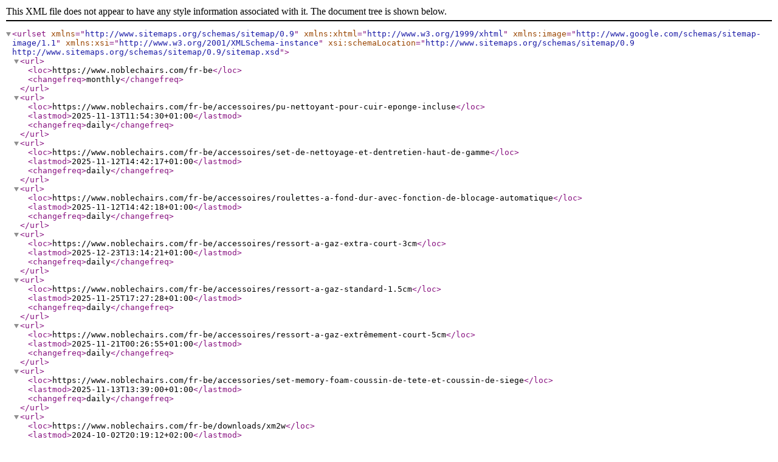

--- FILE ---
content_type: text/xml;charset=UTF-8
request_url: https://www.noblechairs.com/fr-be/sitemap.xml
body_size: 1955
content:
<?xml version="1.0" encoding="UTF-8"?>
<urlset xmlns="http://www.sitemaps.org/schemas/sitemap/0.9" xmlns:xhtml="http://www.w3.org/1999/xhtml" xmlns:image="http://www.google.com/schemas/sitemap-image/1.1" xmlns:xsi="http://www.w3.org/2001/XMLSchema-instance" xsi:schemaLocation="http://www.sitemaps.org/schemas/sitemap/0.9 http://www.sitemaps.org/schemas/sitemap/0.9/sitemap.xsd">
                        <url>
                <loc>https://www.noblechairs.com/fr-be</loc>
                                                    <changefreq>monthly</changefreq>
                                            </url>
                                <url>
                <loc>https://www.noblechairs.com/fr-be/accessoires/pu-nettoyant-pour-cuir-eponge-incluse</loc>
                                    <lastmod>2025-11-13T11:54:30+01:00</lastmod>
                                                    <changefreq>daily</changefreq>
                                            </url>
                                <url>
                <loc>https://www.noblechairs.com/fr-be/accessoires/set-de-nettoyage-et-dentretien-haut-de-gamme</loc>
                                    <lastmod>2025-11-12T14:42:17+01:00</lastmod>
                                                    <changefreq>daily</changefreq>
                                            </url>
                                <url>
                <loc>https://www.noblechairs.com/fr-be/accessoires/roulettes-a-fond-dur-avec-fonction-de-blocage-automatique</loc>
                                    <lastmod>2025-11-12T14:42:18+01:00</lastmod>
                                                    <changefreq>daily</changefreq>
                                            </url>
                                <url>
                <loc>https://www.noblechairs.com/fr-be/accessoires/ressort-a-gaz-extra-court-3cm</loc>
                                    <lastmod>2025-12-23T13:14:21+01:00</lastmod>
                                                    <changefreq>daily</changefreq>
                                            </url>
                                <url>
                <loc>https://www.noblechairs.com/fr-be/accessoires/ressort-a-gaz-standard-1.5cm</loc>
                                    <lastmod>2025-11-25T17:27:28+01:00</lastmod>
                                                    <changefreq>daily</changefreq>
                                            </url>
                                <url>
                <loc>https://www.noblechairs.com/fr-be/accessoires/ressort-a-gaz-extrêmement-court-5cm</loc>
                                    <lastmod>2025-11-21T00:26:55+01:00</lastmod>
                                                    <changefreq>daily</changefreq>
                                            </url>
                                <url>
                <loc>https://www.noblechairs.com/fr-be/accessories/set-memory-foam-coussin-de-tete-et-coussin-de-siege</loc>
                                    <lastmod>2025-11-13T13:39:00+01:00</lastmod>
                                                    <changefreq>daily</changefreq>
                                            </url>
                                <url>
                <loc>https://www.noblechairs.com/fr-be/downloads/xm2w</loc>
                                    <lastmod>2024-10-02T20:19:12+02:00</lastmod>
                                                    <changefreq>monthly</changefreq>
                                            </url>
                                <url>
                <loc>https://www.noblechairs.com/fr-be/xm1-rgb</loc>
                                    <lastmod>2024-10-02T20:18:45+02:00</lastmod>
                                                    <changefreq>monthly</changefreq>
                                            </url>
                                <url>
                <loc>https://www.noblechairs.com/fr-be/contactos</loc>
                                    <lastmod>2025-01-05T17:44:27+01:00</lastmod>
                                                    <changefreq>monthly</changefreq>
                                            </url>
                                <url>
                <loc>https://www.noblechairs.com/fr-be/hero-series</loc>
                                    <lastmod>2024-10-02T20:18:45+02:00</lastmod>
                                                    <changefreq>monthly</changefreq>
                                            </url>
                                <url>
                <loc>https://www.noblechairs.com/fr-be/soyez-pret-op1-8k</loc>
                                    <lastmod>2024-10-02T20:21:07+02:00</lastmod>
                                                    <changefreq>monthly</changefreq>
                                            </url>
                                <url>
                <loc>https://www.noblechairs.com/fr-be/hero-st-series</loc>
                                    <lastmod>2024-10-02T20:19:31+02:00</lastmod>
                                                    <changefreq>monthly</changefreq>
                                            </url>
                                <url>
                <loc>https://www.noblechairs.com/fr-be/knossi</loc>
                                    <lastmod>2024-10-02T20:18:45+02:00</lastmod>
                                                    <changefreq>monthly</changefreq>
                                            </url>
                                <url>
                <loc>https://www.noblechairs.com/fr-be/resident-evil-edition</loc>
                                    <lastmod>2024-10-02T20:20:54+02:00</lastmod>
                                                    <changefreq>monthly</changefreq>
                                            </url>
                                <url>
                <loc>https://www.noblechairs.com/fr-behttps://help.endgamegear.com/hc/en-us/sections/18241005625117</loc>
                                    <lastmod>2025-07-15T12:14:51+02:00</lastmod>
                                                    <changefreq>monthly</changefreq>
                                            </url>
                                <url>
                <loc>https://www.noblechairs.com/fr-be/xm1r</loc>
                                    <lastmod>2024-10-02T20:18:45+02:00</lastmod>
                                                    <changefreq>monthly</changefreq>
                                            </url>
                                <url>
                <loc>https://www.noblechairs.com/fr-be/black-panther</loc>
                                    <lastmod>2024-10-02T20:20:32+02:00</lastmod>
                                                    <changefreq>monthly</changefreq>
                                            </url>
                                <url>
                <loc>https://www.noblechairs.com/fr-be/legend-doom-the-dark-ages-edition</loc>
                                    <lastmod>2025-05-27T12:22:11+02:00</lastmod>
                                                    <changefreq>monthly</changefreq>
                                            </url>
                                <url>
                <loc>https://www.noblechairs.com/fr-be/skyrim</loc>
                                    <lastmod>2024-10-02T20:18:49+02:00</lastmod>
                                                    <changefreq>monthly</changefreq>
                                            </url>
                                <url>
                <loc>https://www.noblechairs.com/fr-be/endgamegear-affiliate-program</loc>
                                    <lastmod>2024-10-02T20:20:37+02:00</lastmod>
                                                    <changefreq>monthly</changefreq>
                                            </url>
                                <url>
                <loc>https://www.noblechairs.com/fr-behttps://help.noblechairs.com/hc/en-us/sections/19240306536989</loc>
                                    <lastmod>2025-07-15T11:40:19+02:00</lastmod>
                                                    <changefreq>monthly</changefreq>
                                            </url>
                                <url>
                <loc>https://www.noblechairs.com/fr-be/dawn</loc>
                                    <lastmod>2025-12-01T19:52:32+01:00</lastmod>
                                                    <changefreq>monthly</changefreq>
                                            </url>
                                <url>
                <loc>https://www.noblechairs.com/fr-be/sim-racing/overview</loc>
                                    <lastmod>2025-09-03T20:49:05+02:00</lastmod>
                                                    <changefreq>monthly</changefreq>
                                            </url>
                                <url>
                <loc>https://www.noblechairs.com/fr-be/epic-bvb</loc>
                                    <lastmod>2025-10-16T11:14:24+02:00</lastmod>
                                                    <changefreq>monthly</changefreq>
                                            </url>
                                <url>
                <loc>https://www.noblechairs.com/fr-be/amg-mercedes-f1-petronas-special-editions</loc>
                                    <lastmod>2024-10-02T20:21:12+02:00</lastmod>
                                                    <changefreq>monthly</changefreq>
                                            </url>
                                <url>
                <loc>https://www.noblechairs.com/fr-be/resident-evil-umbrella-special-editions</loc>
                                    <lastmod>2024-10-02T20:21:16+02:00</lastmod>
                                                    <changefreq>monthly</changefreq>
                                            </url>
                                <url>
                <loc>https://www.noblechairs.com/fr-be/downloads/xm1rgb</loc>
                                    <lastmod>2025-08-27T16:15:30+02:00</lastmod>
                                                    <changefreq>monthly</changefreq>
                                            </url>
                                <url>
                <loc>https://www.noblechairs.com/fr-be/TX-Series</loc>
                                    <lastmod>2024-10-02T20:18:45+02:00</lastmod>
                                                    <changefreq>monthly</changefreq>
                                            </url>
                                <url>
                <loc>https://www.noblechairs.com/fr-be/downloads/op1we</loc>
                                    <lastmod>2025-08-27T16:01:59+02:00</lastmod>
                                                    <changefreq>monthly</changefreq>
                                            </url>
                                <url>
                <loc>https://www.noblechairs.com/fr-be/elder-scrolls-special-editions</loc>
                                    <lastmod>2024-10-02T20:21:12+02:00</lastmod>
                                                    <changefreq>monthly</changefreq>
                                            </url>
                                <url>
                <loc>https://www.noblechairs.com/fr-be/team-heretics-edition</loc>
                                    <lastmod>2024-10-02T20:20:28+02:00</lastmod>
                                                    <changefreq>monthly</changefreq>
                                            </url>
                                <url>
                <loc>https://www.noblechairs.com/fr-be/downloads/xm2w-4k-v2</loc>
                                    <lastmod>2025-08-27T15:31:28+02:00</lastmod>
                                                    <changefreq>monthly</changefreq>
                                            </url>
                                <url>
                <loc>https://www.noblechairs.com/fr-be/xstrm</loc>
                                    <lastmod>2024-10-02T20:18:52+02:00</lastmod>
                                                    <changefreq>monthly</changefreq>
                                            </url>
                                <url>
                <loc>https://www.noblechairs.com/fr-be/legend</loc>
                                    <lastmod>2024-10-02T20:20:23+02:00</lastmod>
                                                    <changefreq>monthly</changefreq>
                                            </url>
                                <url>
                <loc>https://www.noblechairs.com/fr-be/downloads/xm2w-4k</loc>
                                    <lastmod>2025-08-27T16:49:06+02:00</lastmod>
                                                    <changefreq>monthly</changefreq>
                                            </url>
                                <url>
                <loc>https://www.noblechairs.com/fr-be/sim-racing/immersion-metahaptics</loc>
                                    <lastmod>2025-12-21T13:47:54+01:00</lastmod>
                                                    <changefreq>monthly</changefreq>
                                            </url>
                                <url>
                <loc>https://www.noblechairs.com/fr-be/downloads/kb65he</loc>
                                    <lastmod>2025-08-27T16:16:51+02:00</lastmod>
                                                    <changefreq>monthly</changefreq>
                                            </url>
                                <url>
                <loc>https://www.noblechairs.com/fr-be/declaration-de-confidentialite</loc>
                                    <lastmod>2024-10-02T20:18:42+02:00</lastmod>
                                                    <changefreq>monthly</changefreq>
                                            </url>
                                <url>
                <loc>https://www.noblechairs.com/fr-be/sim-racing/e-racer</loc>
                                    <lastmod>2025-12-10T15:17:50+01:00</lastmod>
                                                    <changefreq>monthly</changefreq>
                                            </url>
                                <url>
                <loc>https://www.noblechairs.com/fr-be/endgamegear-resellers</loc>
                                    <lastmod>2025-05-08T12:50:49+02:00</lastmod>
                                                    <changefreq>monthly</changefreq>
                                            </url>
                                <url>
                <loc>https://www.noblechairs.com/fr-be/soyez-pret-op1</loc>
                                    <lastmod>2024-10-02T20:21:07+02:00</lastmod>
                                                    <changefreq>monthly</changefreq>
                                            </url>
                                <url>
                <loc>https://www.noblechairs.com/fr-be/downloads/xm2-8k-v2</loc>
                                    <lastmod>2025-12-17T16:03:05+01:00</lastmod>
                                                    <changefreq>monthly</changefreq>
                                            </url>
                                <url>
                <loc>https://www.noblechairs.com/fr-be/black-friday-2025</loc>
                                    <lastmod>2025-11-24T20:59:07+01:00</lastmod>
                                                    <changefreq>monthly</changefreq>
                                            </url>
                                <url>
                <loc>https://www.noblechairs.com/fr-be/christmas-2025</loc>
                                    <lastmod>2025-12-19T19:18:12+01:00</lastmod>
                                                    <changefreq>monthly</changefreq>
                                            </url>
                                <url>
                <loc>https://www.noblechairs.com/fr-be/gaslift</loc>
                                    <lastmod>2024-10-02T20:18:49+02:00</lastmod>
                                                    <changefreq>monthly</changefreq>
                                            </url>
                                <url>
                <loc>https://www.noblechairs.com/fr-be/expedition</loc>
                                    <lastmod>2024-10-02T20:18:42+02:00</lastmod>
                                                    <changefreq>monthly</changefreq>
                                            </url>
                                <url>
                <loc>https://www.noblechairs.com/fr-be/special-edition-sale-spring-2024</loc>
                                    <lastmod>2024-10-02T20:21:12+02:00</lastmod>
                                                    <changefreq>monthly</changefreq>
                                            </url>
                                <url>
                <loc>https://www.noblechairs.com/fr-be/warranty</loc>
                                    <lastmod>2024-10-02T20:20:23+02:00</lastmod>
                                                    <changefreq>monthly</changefreq>
                                            </url>
                                <url>
                <loc>https://www.noblechairs.com/fr-be/sim-racing/immersion</loc>
                                    <lastmod>2025-09-19T21:43:54+02:00</lastmod>
                                                    <changefreq>monthly</changefreq>
                                            </url>
                                <url>
                <loc>https://www.noblechairs.com/fr-be/nuka-cola-quantum-edition</loc>
                                    <lastmod>2024-10-02T20:19:31+02:00</lastmod>
                                                    <changefreq>monthly</changefreq>
                                            </url>
                                <url>
                <loc>https://www.noblechairs.com/fr-be/sim-racing/s-racer</loc>
                                    <lastmod>2025-09-23T23:40:57+02:00</lastmod>
                                                    <changefreq>monthly</changefreq>
                                            </url>
                                <url>
                <loc>https://www.noblechairs.com/fr-be/sim-racing/gear-shift-holders</loc>
                                    <lastmod>2025-02-03T16:51:30+01:00</lastmod>
                                                    <changefreq>monthly</changefreq>
                                            </url>
                                <url>
                <loc>https://www.noblechairs.com/fr-be/downloads/op1-8k</loc>
                                    <lastmod>2025-08-27T16:45:02+02:00</lastmod>
                                                    <changefreq>monthly</changefreq>
                                            </url>
                                <url>
                <loc>https://www.noblechairs.com/fr-be/spider-man</loc>
                                    <lastmod>2024-10-02T20:18:49+02:00</lastmod>
                                                    <changefreq>monthly</changefreq>
                                            </url>
                                <url>
                <loc>https://www.noblechairs.com/fr-be/bethesda-special-editions</loc>
                                    <lastmod>2024-10-02T20:21:16+02:00</lastmod>
                                                    <changefreq>monthly</changefreq>
                                            </url>
                                <url>
                <loc>https://www.noblechairs.com/fr-be/xm1-series</loc>
                                    <lastmod>2025-10-23T13:24:34+02:00</lastmod>
                                                    <changefreq>monthly</changefreq>
                                            </url>
                                <url>
                <loc>https://www.noblechairs.com/fr-be/security-update</loc>
                                    <lastmod>2025-07-23T13:23:33+02:00</lastmod>
                                                    <changefreq>monthly</changefreq>
                                            </url>
                                <url>
                <loc>https://www.noblechairs.com/fr-be/shure-edition</loc>
                                    <lastmod>2024-10-02T20:20:50+02:00</lastmod>
                                                    <changefreq>monthly</changefreq>
                                            </url>
                                <url>
                <loc>https://www.noblechairs.com/fr-be/b2b</loc>
                                    <lastmod>2024-10-02T20:20:54+02:00</lastmod>
                                                    <changefreq>monthly</changefreq>
                                            </url>
                                <url>
                <loc>https://www.noblechairs.com/fr-be/downloads/op1-8k-purple-frost</loc>
                                    <lastmod>2025-08-27T16:50:26+02:00</lastmod>
                                                    <changefreq>monthly</changefreq>
                                            </url>
                                <url>
                <loc>https://www.noblechairs.com/fr-be/downloads/xm1</loc>
                                    <lastmod>2025-08-27T16:20:31+02:00</lastmod>
                                                    <changefreq>monthly</changefreq>
                                            </url>
                                <url>
                <loc>https://www.noblechairs.com/fr-be/deals-noel-souris-gaming-2023</loc>
                                    <lastmod>2024-10-02T20:20:57+02:00</lastmod>
                                                    <changefreq>monthly</changefreq>
                                            </url>
                                <url>
                <loc>https://www.noblechairs.com/fr-be/sim-racing/seating-solutions</loc>
                                    <lastmod>2025-09-09T01:13:47+02:00</lastmod>
                                                    <changefreq>monthly</changefreq>
                                            </url>
                                <url>
                <loc>https://www.noblechairs.com/fr-be/downloads/op1w-4k-v2</loc>
                                    <lastmod>2025-09-16T15:34:48+02:00</lastmod>
                                                    <changefreq>monthly</changefreq>
                                            </url>
                                <url>
                <loc>https://www.noblechairs.com/fr-be/downloads/xstrm</loc>
                                    <lastmod>2024-10-02T20:19:12+02:00</lastmod>
                                                    <changefreq>monthly</changefreq>
                                            </url>
                                <url>
                <loc>https://www.noblechairs.com/fr-be/soyez-pret-op1-rgb</loc>
                                    <lastmod>2025-11-28T13:15:00+01:00</lastmod>
                                                    <changefreq>monthly</changefreq>
                                            </url>
                                <url>
                <loc>https://www.noblechairs.com/fr-be/modalites</loc>
                                    <lastmod>2024-10-02T20:18:41+02:00</lastmod>
                                                    <changefreq>monthly</changefreq>
                                            </url>
                                <url>
                <loc>https://www.noblechairs.com/fr-be/noblemag</loc>
                                    <lastmod>2024-10-02T20:18:33+02:00</lastmod>
                                                    <changefreq>monthly</changefreq>
                                            </url>
                                <url>
                <loc>https://www.noblechairs.com/fr-be/mentions-legales</loc>
                                    <lastmod>2024-10-02T20:18:41+02:00</lastmod>
                                                    <changefreq>monthly</changefreq>
                                            </url>
                                <url>
                <loc>https://www.noblechairs.com/fr-be/nitro-concepts-resellers</loc>
                                    <lastmod>2024-10-02T20:20:54+02:00</lastmod>
                                                    <changefreq>monthly</changefreq>
                                            </url>
                                <url>
                <loc>https://www.noblechairs.com/fr-be/fallout-special-editions</loc>
                                    <lastmod>2024-10-02T20:21:12+02:00</lastmod>
                                                    <changefreq>monthly</changefreq>
                                            </url>
                                <url>
                <loc>https://www.noblechairs.com/fr-be/icon-series</loc>
                                    <lastmod>2024-10-02T20:18:45+02:00</lastmod>
                                                    <changefreq>monthly</changefreq>
                                            </url>
                                <url>
                <loc>https://www.noblechairs.com/fr-be/white-edition</loc>
                                    <lastmod>2024-10-02T20:18:49+02:00</lastmod>
                                                    <changefreq>monthly</changefreq>
                                            </url>
                                <url>
                <loc>https://www.noblechairs.com/fr-be/noblechairs-resellers</loc>
                                    <lastmod>2024-10-02T20:19:09+02:00</lastmod>
                                                    <changefreq>monthly</changefreq>
                                            </url>
                                <url>
                <loc>https://www.noblechairs.com/fr-be/starfield-special-editions</loc>
                                    <lastmod>2025-05-08T19:09:23+02:00</lastmod>
                                                    <changefreq>monthly</changefreq>
                                            </url>
                                <url>
                <loc>https://www.noblechairs.com/fr-be/epic-compact</loc>
                                    <lastmod>2025-09-16T12:02:55+02:00</lastmod>
                                                    <changefreq>monthly</changefreq>
                                            </url>
                                <url>
                <loc>https://www.noblechairs.com/fr-be/nitro-concepts-affiliate-program</loc>
                                    <lastmod>2024-10-02T20:19:13+02:00</lastmod>
                                                    <changefreq>monthly</changefreq>
                                            </url>
                                <url>
                <loc>https://www.noblechairs.com/fr-be/downloads/kb65he-8k</loc>
                                    <lastmod>2025-08-27T16:11:32+02:00</lastmod>
                                                    <changefreq>monthly</changefreq>
                                            </url>
                                <url>
                <loc>https://www.noblechairs.com/fr-be/black-edition</loc>
                                    <lastmod>2024-10-02T20:18:42+02:00</lastmod>
                                                    <changefreq>monthly</changefreq>
                                            </url>
                                <url>
                <loc>https://www.noblechairs.com/fr-be/nuka-cola</loc>
                                    <lastmod>2024-10-02T20:19:09+02:00</lastmod>
                                                    <changefreq>monthly</changefreq>
                                            </url>
                                <url>
                <loc>https://www.noblechairs.com/fr-be/epic-series</loc>
                                    <lastmod>2024-10-02T20:18:45+02:00</lastmod>
                                                    <changefreq>monthly</changefreq>
                                            </url>
                                <url>
                <loc>https://www.noblechairs.com/fr-be/transformers</loc>
                                    <lastmod>2024-12-23T17:23:07+01:00</lastmod>
                                                    <changefreq>monthly</changefreq>
                                            </url>
                                <url>
                <loc>https://www.noblechairs.com/fr-be/deals-noel-chaises-gaming-2023</loc>
                                    <lastmod>2024-10-02T20:20:54+02:00</lastmod>
                                                    <changefreq>monthly</changefreq>
                                            </url>
                                <url>
                <loc>https://www.noblechairs.com/fr-be/retourner</loc>
                                    <lastmod>2024-10-02T20:18:41+02:00</lastmod>
                                                    <changefreq>monthly</changefreq>
                                            </url>
                                <url>
                <loc>https://www.noblechairs.com/fr-be/downloads/xm1r</loc>
                                    <lastmod>2025-08-27T16:22:43+02:00</lastmod>
                                                    <changefreq>monthly</changefreq>
                                            </url>
                                <url>
                <loc>https://www.noblechairs.com/fr-be/xm2-series</loc>
                                    <lastmod>2025-08-08T15:03:18+02:00</lastmod>
                                                    <changefreq>monthly</changefreq>
                                            </url>
                                <url>
                <loc>https://www.noblechairs.com/fr-be/soyez-pret-kb65he</loc>
                                    <lastmod>2025-12-22T19:03:10+01:00</lastmod>
                                                    <changefreq>monthly</changefreq>
                                            </url>
                                <url>
                <loc>https://www.noblechairs.com/fr-be/eso</loc>
                                    <lastmod>2025-10-20T21:40:25+02:00</lastmod>
                                                    <changefreq>monthly</changefreq>
                                            </url>
                                <url>
                <loc>https://www.noblechairs.com/fr-be/hero-farcry6</loc>
                                    <lastmod>2024-10-02T20:18:46+02:00</lastmod>
                                                    <changefreq>monthly</changefreq>
                                            </url>
                                <url>
                <loc>https://www.noblechairs.com/fr-be/ironman</loc>
                                    <lastmod>2024-10-02T20:18:49+02:00</lastmod>
                                                    <changefreq>monthly</changefreq>
                                            </url>
                                <url>
                <loc>https://www.noblechairs.com/fr-be/downloads</loc>
                                    <lastmod>2025-08-27T16:34:26+02:00</lastmod>
                                                    <changefreq>monthly</changefreq>
                                            </url>
                                <url>
                <loc>https://www.noblechairs.com/fr-be/affiliate-program</loc>
                                    <lastmod>2024-10-02T20:20:32+02:00</lastmod>
                                                    <changefreq>monthly</changefreq>
                                            </url>
                                <url>
                <loc>https://www.noblechairs.com/fr-be/downloads/op1</loc>
                                    <lastmod>2025-08-27T15:36:56+02:00</lastmod>
                                                    <changefreq>monthly</changefreq>
                                            </url>
                                <url>
                <loc>https://www.noblechairs.com/fr-be/mpx390</loc>
                                    <lastmod>2024-10-02T20:18:42+02:00</lastmod>
                                                    <changefreq>monthly</changefreq>
                                            </url>
                                <url>
                <loc>https://www.noblechairs.com/fr-be/downloads/xm2we</loc>
                                    <lastmod>2025-08-27T16:36:30+02:00</lastmod>
                                                    <changefreq>monthly</changefreq>
                                            </url>
                                <url>
                <loc>https://www.noblechairs.com/fr-be/quakecon23</loc>
                                    <lastmod>2024-10-02T20:20:41+02:00</lastmod>
                                                    <changefreq>monthly</changefreq>
                                            </url>
                                <url>
                <loc>https://www.noblechairs.com/fr-be/downloads/op1-8k-v2</loc>
                                    <lastmod>2025-12-09T15:35:43+01:00</lastmod>
                                                    <changefreq>monthly</changefreq>
                                            </url>
                                <url>
                <loc>https://www.noblechairs.com/fr-be/mouz-esports-special-editions</loc>
                                    <lastmod>2024-10-02T20:21:16+02:00</lastmod>
                                                    <changefreq>monthly</changefreq>
                                            </url>
                                <url>
                <loc>https://www.noblechairs.com/fr-be/sprout-special-editions</loc>
                                    <lastmod>2024-10-02T20:21:16+02:00</lastmod>
                                                    <changefreq>monthly</changefreq>
                                            </url>
                                <url>
                <loc>https://www.noblechairs.com/fr-be/mouz-edition</loc>
                                    <lastmod>2024-10-02T20:20:23+02:00</lastmod>
                                                    <changefreq>monthly</changefreq>
                                            </url>
                                <url>
                <loc>https://www.noblechairs.com/fr-be/sim-racing/immersion-metahaptics-downloads</loc>
                                    <lastmod>2025-05-15T23:26:16+02:00</lastmod>
                                                    <changefreq>monthly</changefreq>
                                            </url>
                                <url>
                <loc>https://www.noblechairs.com/fr-be/eldenring</loc>
                                    <lastmod>2024-10-02T20:18:49+02:00</lastmod>
                                                    <changefreq>monthly</changefreq>
                                            </url>
                                <url>
                <loc>https://www.noblechairs.com/fr-be/doom-special-editions</loc>
                                    <lastmod>2024-10-02T20:21:12+02:00</lastmod>
                                                    <changefreq>monthly</changefreq>
                                            </url>
                                <url>
                <loc>https://www.noblechairs.com/fr-be/back-to-school</loc>
                                    <lastmod>2024-10-02T20:20:23+02:00</lastmod>
                                                    <changefreq>monthly</changefreq>
                                            </url>
                                <url>
                <loc>https://www.noblechairs.com/fr-be/op1-series</loc>
                                    <lastmod>2025-10-22T16:10:32+02:00</lastmod>
                                                    <changefreq>monthly</changefreq>
                                            </url>
                                <url>
                <loc>https://www.noblechairs.com/fr-be/dawn/subscription-confirmed</loc>
                                    <lastmod>2025-07-03T09:07:54+02:00</lastmod>
                                                    <changefreq>monthly</changefreq>
                                            </url>
                                <url>
                <loc>https://www.noblechairs.com/fr-be/real-madrid</loc>
                                    <lastmod>2024-10-02T20:18:45+02:00</lastmod>
                                                    <changefreq>monthly</changefreq>
                                            </url>
                                <url>
                <loc>https://www.noblechairs.com/fr-be/bvb-special-editions</loc>
                                    <lastmod>2024-10-02T20:21:12+02:00</lastmod>
                                                    <changefreq>monthly</changefreq>
                                            </url>
                                <url>
                <loc>https://www.noblechairs.com/fr-be/sim-racing/accessories</loc>
                                    <lastmod>2025-02-03T16:57:28+01:00</lastmod>
                                                    <changefreq>monthly</changefreq>
                                            </url>
                                <url>
                <loc>https://www.noblechairs.com/fr-be/limited-editions</loc>
                                    <lastmod>2025-10-27T13:20:55+01:00</lastmod>
                                                    <changefreq>monthly</changefreq>
                                            </url>
                                <url>
                <loc>https://www.noblechairs.com/fr-be/downloads/op1w-4k</loc>
                                    <lastmod>2025-08-27T16:47:57+02:00</lastmod>
                                                    <changefreq>monthly</changefreq>
                                            </url>
                                <url>
                <loc>https://www.noblechairs.com/fr-be/noblestories</loc>
                                    <lastmod>2024-10-02T20:18:52+02:00</lastmod>
                                                    <changefreq>monthly</changefreq>
                                            </url>
                                <url>
                <loc>https://www.noblechairs.com/fr-be/downloads/op1-rgb</loc>
                                    <lastmod>2025-08-27T15:45:41+02:00</lastmod>
                                                    <changefreq>monthly</changefreq>
                                            </url>
                                <url>
                <loc>https://www.noblechairs.com/fr-be/downloads/xm2-8k</loc>
                                    <lastmod>2025-08-27T16:51:33+02:00</lastmod>
                                                    <changefreq>monthly</changefreq>
                                            </url>
                                <url>
                <loc>https://www.noblechairs.com/fr-be/mercedes-amg</loc>
                                    <lastmod>2024-10-02T20:18:42+02:00</lastmod>
                                                    <changefreq>monthly</changefreq>
                                            </url>
                                <url>
                <loc>https://www.noblechairs.com/fr-be/sim-racing/monitor-solutions</loc>
                                    <lastmod>2025-09-10T22:22:50+02:00</lastmod>
                                                    <changefreq>monthly</changefreq>
                                            </url>
                                <url>
                <loc>https://www.noblechairs.com/fr-be/sim-racing/c-racer</loc>
                                    <lastmod>2025-12-22T17:45:46+01:00</lastmod>
                                                    <changefreq>monthly</changefreq>
                                            </url>
                                <url>
                <loc>https://www.noblechairs.com/fr-be/</loc>
                                                    <changefreq>daily</changefreq>
                                            </url>
                                <url>
                <loc>https://www.noblechairs.com/fr-be/accessoires</loc>
                                                    <changefreq>daily</changefreq>
                                            </url>
                                <url>
                <loc>https://www.noblechairs.com/fr-be/chaises</loc>
                                                    <changefreq>daily</changefreq>
                                            </url>
            </urlset>
